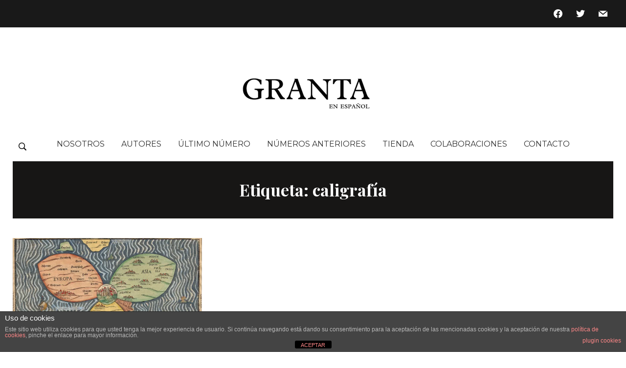

--- FILE ---
content_type: text/html; charset=UTF-8
request_url: https://www.granta.com.es/tag/caligrafia/
body_size: 13738
content:
<!DOCTYPE html>
<html lang="es">
<head>
    <meta charset="UTF-8">
    <meta name="viewport" content="width=device-width, initial-scale=1.0">
    <link rel="profile" href="http://gmpg.org/xfn/11">
    <link rel="pingback" href="https://www.granta.com.es/xmlrpc.php">

    <title>caligrafía &#8211; Granta</title>
<meta name='robots' content='max-image-preview:large' />
<!-- Jetpack Site Verification Tags -->
<meta name="google-site-verification" content="5MhwhJraWv6s9Pwlruh55K7q8FUPH64hYxCKYb6YF4E" />
<link rel='dns-prefetch' href='//stats.wp.com' />
<link rel='dns-prefetch' href='//fonts.googleapis.com' />
<link rel='dns-prefetch' href='//jetpack.wordpress.com' />
<link rel='dns-prefetch' href='//s0.wp.com' />
<link rel='dns-prefetch' href='//public-api.wordpress.com' />
<link rel='dns-prefetch' href='//0.gravatar.com' />
<link rel='dns-prefetch' href='//1.gravatar.com' />
<link rel='dns-prefetch' href='//2.gravatar.com' />
<link rel='preconnect' href='//i0.wp.com' />
<link rel='preconnect' href='//c0.wp.com' />
<link rel="alternate" type="application/rss+xml" title="Granta &raquo; Feed" href="https://www.granta.com.es/feed/" />
<link rel="alternate" type="application/rss+xml" title="Granta &raquo; Feed de los comentarios" href="https://www.granta.com.es/comments/feed/" />
<link rel="alternate" type="text/calendar" title="Granta &raquo; iCal Feed" href="https://www.granta.com.es/events/?ical=1" />
<link rel="alternate" type="application/rss+xml" title="Granta &raquo; Etiqueta caligrafía del feed" href="https://www.granta.com.es/tag/caligrafia/feed/" />
<style id='wp-img-auto-sizes-contain-inline-css' type='text/css'>
img:is([sizes=auto i],[sizes^="auto," i]){contain-intrinsic-size:3000px 1500px}
/*# sourceURL=wp-img-auto-sizes-contain-inline-css */
</style>
<style id='wp-emoji-styles-inline-css' type='text/css'>

	img.wp-smiley, img.emoji {
		display: inline !important;
		border: none !important;
		box-shadow: none !important;
		height: 1em !important;
		width: 1em !important;
		margin: 0 0.07em !important;
		vertical-align: -0.1em !important;
		background: none !important;
		padding: 0 !important;
	}
/*# sourceURL=wp-emoji-styles-inline-css */
</style>
<link rel='stylesheet' id='wp-block-library-css' href='https://c0.wp.com/c/6.9/wp-includes/css/dist/block-library/style.min.css' type='text/css' media='all' />
<style id='global-styles-inline-css' type='text/css'>
:root{--wp--preset--aspect-ratio--square: 1;--wp--preset--aspect-ratio--4-3: 4/3;--wp--preset--aspect-ratio--3-4: 3/4;--wp--preset--aspect-ratio--3-2: 3/2;--wp--preset--aspect-ratio--2-3: 2/3;--wp--preset--aspect-ratio--16-9: 16/9;--wp--preset--aspect-ratio--9-16: 9/16;--wp--preset--color--black: #000000;--wp--preset--color--cyan-bluish-gray: #abb8c3;--wp--preset--color--white: #ffffff;--wp--preset--color--pale-pink: #f78da7;--wp--preset--color--vivid-red: #cf2e2e;--wp--preset--color--luminous-vivid-orange: #ff6900;--wp--preset--color--luminous-vivid-amber: #fcb900;--wp--preset--color--light-green-cyan: #7bdcb5;--wp--preset--color--vivid-green-cyan: #00d084;--wp--preset--color--pale-cyan-blue: #8ed1fc;--wp--preset--color--vivid-cyan-blue: #0693e3;--wp--preset--color--vivid-purple: #9b51e0;--wp--preset--gradient--vivid-cyan-blue-to-vivid-purple: linear-gradient(135deg,rgb(6,147,227) 0%,rgb(155,81,224) 100%);--wp--preset--gradient--light-green-cyan-to-vivid-green-cyan: linear-gradient(135deg,rgb(122,220,180) 0%,rgb(0,208,130) 100%);--wp--preset--gradient--luminous-vivid-amber-to-luminous-vivid-orange: linear-gradient(135deg,rgb(252,185,0) 0%,rgb(255,105,0) 100%);--wp--preset--gradient--luminous-vivid-orange-to-vivid-red: linear-gradient(135deg,rgb(255,105,0) 0%,rgb(207,46,46) 100%);--wp--preset--gradient--very-light-gray-to-cyan-bluish-gray: linear-gradient(135deg,rgb(238,238,238) 0%,rgb(169,184,195) 100%);--wp--preset--gradient--cool-to-warm-spectrum: linear-gradient(135deg,rgb(74,234,220) 0%,rgb(151,120,209) 20%,rgb(207,42,186) 40%,rgb(238,44,130) 60%,rgb(251,105,98) 80%,rgb(254,248,76) 100%);--wp--preset--gradient--blush-light-purple: linear-gradient(135deg,rgb(255,206,236) 0%,rgb(152,150,240) 100%);--wp--preset--gradient--blush-bordeaux: linear-gradient(135deg,rgb(254,205,165) 0%,rgb(254,45,45) 50%,rgb(107,0,62) 100%);--wp--preset--gradient--luminous-dusk: linear-gradient(135deg,rgb(255,203,112) 0%,rgb(199,81,192) 50%,rgb(65,88,208) 100%);--wp--preset--gradient--pale-ocean: linear-gradient(135deg,rgb(255,245,203) 0%,rgb(182,227,212) 50%,rgb(51,167,181) 100%);--wp--preset--gradient--electric-grass: linear-gradient(135deg,rgb(202,248,128) 0%,rgb(113,206,126) 100%);--wp--preset--gradient--midnight: linear-gradient(135deg,rgb(2,3,129) 0%,rgb(40,116,252) 100%);--wp--preset--font-size--small: 13px;--wp--preset--font-size--medium: 20px;--wp--preset--font-size--large: 36px;--wp--preset--font-size--x-large: 42px;--wp--preset--spacing--20: 0.44rem;--wp--preset--spacing--30: 0.67rem;--wp--preset--spacing--40: 1rem;--wp--preset--spacing--50: 1.5rem;--wp--preset--spacing--60: 2.25rem;--wp--preset--spacing--70: 3.38rem;--wp--preset--spacing--80: 5.06rem;--wp--preset--shadow--natural: 6px 6px 9px rgba(0, 0, 0, 0.2);--wp--preset--shadow--deep: 12px 12px 50px rgba(0, 0, 0, 0.4);--wp--preset--shadow--sharp: 6px 6px 0px rgba(0, 0, 0, 0.2);--wp--preset--shadow--outlined: 6px 6px 0px -3px rgb(255, 255, 255), 6px 6px rgb(0, 0, 0);--wp--preset--shadow--crisp: 6px 6px 0px rgb(0, 0, 0);}:where(.is-layout-flex){gap: 0.5em;}:where(.is-layout-grid){gap: 0.5em;}body .is-layout-flex{display: flex;}.is-layout-flex{flex-wrap: wrap;align-items: center;}.is-layout-flex > :is(*, div){margin: 0;}body .is-layout-grid{display: grid;}.is-layout-grid > :is(*, div){margin: 0;}:where(.wp-block-columns.is-layout-flex){gap: 2em;}:where(.wp-block-columns.is-layout-grid){gap: 2em;}:where(.wp-block-post-template.is-layout-flex){gap: 1.25em;}:where(.wp-block-post-template.is-layout-grid){gap: 1.25em;}.has-black-color{color: var(--wp--preset--color--black) !important;}.has-cyan-bluish-gray-color{color: var(--wp--preset--color--cyan-bluish-gray) !important;}.has-white-color{color: var(--wp--preset--color--white) !important;}.has-pale-pink-color{color: var(--wp--preset--color--pale-pink) !important;}.has-vivid-red-color{color: var(--wp--preset--color--vivid-red) !important;}.has-luminous-vivid-orange-color{color: var(--wp--preset--color--luminous-vivid-orange) !important;}.has-luminous-vivid-amber-color{color: var(--wp--preset--color--luminous-vivid-amber) !important;}.has-light-green-cyan-color{color: var(--wp--preset--color--light-green-cyan) !important;}.has-vivid-green-cyan-color{color: var(--wp--preset--color--vivid-green-cyan) !important;}.has-pale-cyan-blue-color{color: var(--wp--preset--color--pale-cyan-blue) !important;}.has-vivid-cyan-blue-color{color: var(--wp--preset--color--vivid-cyan-blue) !important;}.has-vivid-purple-color{color: var(--wp--preset--color--vivid-purple) !important;}.has-black-background-color{background-color: var(--wp--preset--color--black) !important;}.has-cyan-bluish-gray-background-color{background-color: var(--wp--preset--color--cyan-bluish-gray) !important;}.has-white-background-color{background-color: var(--wp--preset--color--white) !important;}.has-pale-pink-background-color{background-color: var(--wp--preset--color--pale-pink) !important;}.has-vivid-red-background-color{background-color: var(--wp--preset--color--vivid-red) !important;}.has-luminous-vivid-orange-background-color{background-color: var(--wp--preset--color--luminous-vivid-orange) !important;}.has-luminous-vivid-amber-background-color{background-color: var(--wp--preset--color--luminous-vivid-amber) !important;}.has-light-green-cyan-background-color{background-color: var(--wp--preset--color--light-green-cyan) !important;}.has-vivid-green-cyan-background-color{background-color: var(--wp--preset--color--vivid-green-cyan) !important;}.has-pale-cyan-blue-background-color{background-color: var(--wp--preset--color--pale-cyan-blue) !important;}.has-vivid-cyan-blue-background-color{background-color: var(--wp--preset--color--vivid-cyan-blue) !important;}.has-vivid-purple-background-color{background-color: var(--wp--preset--color--vivid-purple) !important;}.has-black-border-color{border-color: var(--wp--preset--color--black) !important;}.has-cyan-bluish-gray-border-color{border-color: var(--wp--preset--color--cyan-bluish-gray) !important;}.has-white-border-color{border-color: var(--wp--preset--color--white) !important;}.has-pale-pink-border-color{border-color: var(--wp--preset--color--pale-pink) !important;}.has-vivid-red-border-color{border-color: var(--wp--preset--color--vivid-red) !important;}.has-luminous-vivid-orange-border-color{border-color: var(--wp--preset--color--luminous-vivid-orange) !important;}.has-luminous-vivid-amber-border-color{border-color: var(--wp--preset--color--luminous-vivid-amber) !important;}.has-light-green-cyan-border-color{border-color: var(--wp--preset--color--light-green-cyan) !important;}.has-vivid-green-cyan-border-color{border-color: var(--wp--preset--color--vivid-green-cyan) !important;}.has-pale-cyan-blue-border-color{border-color: var(--wp--preset--color--pale-cyan-blue) !important;}.has-vivid-cyan-blue-border-color{border-color: var(--wp--preset--color--vivid-cyan-blue) !important;}.has-vivid-purple-border-color{border-color: var(--wp--preset--color--vivid-purple) !important;}.has-vivid-cyan-blue-to-vivid-purple-gradient-background{background: var(--wp--preset--gradient--vivid-cyan-blue-to-vivid-purple) !important;}.has-light-green-cyan-to-vivid-green-cyan-gradient-background{background: var(--wp--preset--gradient--light-green-cyan-to-vivid-green-cyan) !important;}.has-luminous-vivid-amber-to-luminous-vivid-orange-gradient-background{background: var(--wp--preset--gradient--luminous-vivid-amber-to-luminous-vivid-orange) !important;}.has-luminous-vivid-orange-to-vivid-red-gradient-background{background: var(--wp--preset--gradient--luminous-vivid-orange-to-vivid-red) !important;}.has-very-light-gray-to-cyan-bluish-gray-gradient-background{background: var(--wp--preset--gradient--very-light-gray-to-cyan-bluish-gray) !important;}.has-cool-to-warm-spectrum-gradient-background{background: var(--wp--preset--gradient--cool-to-warm-spectrum) !important;}.has-blush-light-purple-gradient-background{background: var(--wp--preset--gradient--blush-light-purple) !important;}.has-blush-bordeaux-gradient-background{background: var(--wp--preset--gradient--blush-bordeaux) !important;}.has-luminous-dusk-gradient-background{background: var(--wp--preset--gradient--luminous-dusk) !important;}.has-pale-ocean-gradient-background{background: var(--wp--preset--gradient--pale-ocean) !important;}.has-electric-grass-gradient-background{background: var(--wp--preset--gradient--electric-grass) !important;}.has-midnight-gradient-background{background: var(--wp--preset--gradient--midnight) !important;}.has-small-font-size{font-size: var(--wp--preset--font-size--small) !important;}.has-medium-font-size{font-size: var(--wp--preset--font-size--medium) !important;}.has-large-font-size{font-size: var(--wp--preset--font-size--large) !important;}.has-x-large-font-size{font-size: var(--wp--preset--font-size--x-large) !important;}
/*# sourceURL=global-styles-inline-css */
</style>

<style id='classic-theme-styles-inline-css' type='text/css'>
/*! This file is auto-generated */
.wp-block-button__link{color:#fff;background-color:#32373c;border-radius:9999px;box-shadow:none;text-decoration:none;padding:calc(.667em + 2px) calc(1.333em + 2px);font-size:1.125em}.wp-block-file__button{background:#32373c;color:#fff;text-decoration:none}
/*# sourceURL=/wp-includes/css/classic-themes.min.css */
</style>
<link rel='stylesheet' id='front-estilos-css' href='https://www.granta.com.es/wp-content/plugins/asesor-cookies-para-la-ley-en-espana/html/front/estilos.css?ver=6.9' type='text/css' media='all' />
<link rel='stylesheet' id='contact-form-7-css' href='https://www.granta.com.es/wp-content/plugins/contact-form-7/includes/css/styles.css?ver=6.1.4' type='text/css' media='all' />
<link rel='stylesheet' id='events-manager-css' href='https://www.granta.com.es/wp-content/plugins/events-manager/includes/css/events-manager.min.css?ver=7.2.3.1' type='text/css' media='all' />
<style id='events-manager-inline-css' type='text/css'>
body .em { --font-family : inherit; --font-weight : inherit; --font-size : 1em; --line-height : inherit; }
/*# sourceURL=events-manager-inline-css */
</style>
<link rel='stylesheet' id='zoom-theme-utils-css-css' href='https://www.granta.com.es/wp-content/themes/monte/functions/wpzoom/assets/css/theme-utils.css?ver=6.9' type='text/css' media='all' />
<link rel='stylesheet' id='monte-google-fonts-css' href='https://fonts.googleapis.com/css?family=Playfair+Display%3Aregular%2C700%2C700i%2Citalic%7CRoboto%7CMontserrat%3Aregular%2Citalic&#038;display=swap&#038;ver=6.9' type='text/css' media='all' />
<link rel='stylesheet' id='monte-style-css' href='https://www.granta.com.es/wp-content/themes/monte/style.css?ver=1.1.7' type='text/css' media='all' />
<link rel='stylesheet' id='media-queries-css' href='https://www.granta.com.es/wp-content/themes/monte/css/media-queries.css?ver=1.1.7' type='text/css' media='all' />
<link rel='stylesheet' id='monte-google-font-default-css' href='//fonts.googleapis.com/css?family=Lora%3A400%2C700%2C700italic%2C400italic&#038;ver=6.9' type='text/css' media='all' />
<link rel='stylesheet' id='dashicons-css' href='https://c0.wp.com/c/6.9/wp-includes/css/dashicons.min.css' type='text/css' media='all' />
<link rel='stylesheet' id='wpzoom-social-icons-socicon-css' href='https://www.granta.com.es/wp-content/plugins/social-icons-widget-by-wpzoom/assets/css/wpzoom-socicon.css?ver=1767527899' type='text/css' media='all' />
<link rel='stylesheet' id='wpzoom-social-icons-genericons-css' href='https://www.granta.com.es/wp-content/plugins/social-icons-widget-by-wpzoom/assets/css/genericons.css?ver=1767527899' type='text/css' media='all' />
<link rel='stylesheet' id='wpzoom-social-icons-academicons-css' href='https://www.granta.com.es/wp-content/plugins/social-icons-widget-by-wpzoom/assets/css/academicons.min.css?ver=1767527899' type='text/css' media='all' />
<link rel='stylesheet' id='wpzoom-social-icons-font-awesome-3-css' href='https://www.granta.com.es/wp-content/plugins/social-icons-widget-by-wpzoom/assets/css/font-awesome-3.min.css?ver=1767527899' type='text/css' media='all' />
<link rel='stylesheet' id='wpzoom-social-icons-styles-css' href='https://www.granta.com.es/wp-content/plugins/social-icons-widget-by-wpzoom/assets/css/wpzoom-social-icons-styles.css?ver=1767527899' type='text/css' media='all' />
<link rel='stylesheet' id='jetpack-subscriptions-css' href='https://c0.wp.com/p/jetpack/15.3.1/_inc/build/subscriptions/subscriptions.min.css' type='text/css' media='all' />
<link rel='preload' as='font'  id='wpzoom-social-icons-font-academicons-woff2-css' href='https://www.granta.com.es/wp-content/plugins/social-icons-widget-by-wpzoom/assets/font/academicons.woff2?v=1.9.2'  type='font/woff2' crossorigin />
<link rel='preload' as='font'  id='wpzoom-social-icons-font-fontawesome-3-woff2-css' href='https://www.granta.com.es/wp-content/plugins/social-icons-widget-by-wpzoom/assets/font/fontawesome-webfont.woff2?v=4.7.0'  type='font/woff2' crossorigin />
<link rel='preload' as='font'  id='wpzoom-social-icons-font-genericons-woff-css' href='https://www.granta.com.es/wp-content/plugins/social-icons-widget-by-wpzoom/assets/font/Genericons.woff'  type='font/woff' crossorigin />
<link rel='preload' as='font'  id='wpzoom-social-icons-font-socicon-woff2-css' href='https://www.granta.com.es/wp-content/plugins/social-icons-widget-by-wpzoom/assets/font/socicon.woff2?v=4.5.3'  type='font/woff2' crossorigin />
<script type="text/javascript" src="https://c0.wp.com/c/6.9/wp-includes/js/jquery/jquery.min.js" id="jquery-core-js"></script>
<script type="text/javascript" src="https://c0.wp.com/c/6.9/wp-includes/js/jquery/jquery-migrate.min.js" id="jquery-migrate-js"></script>
<script type="text/javascript" id="front-principal-js-extra">
/* <![CDATA[ */
var cdp_cookies_info = {"url_plugin":"https://www.granta.com.es/wp-content/plugins/asesor-cookies-para-la-ley-en-espana/plugin.php","url_admin_ajax":"https://www.granta.com.es/wp-admin/admin-ajax.php"};
//# sourceURL=front-principal-js-extra
/* ]]> */
</script>
<script type="text/javascript" src="https://www.granta.com.es/wp-content/plugins/asesor-cookies-para-la-ley-en-espana/html/front/principal.js?ver=6.9" id="front-principal-js"></script>
<script type="text/javascript" src="https://c0.wp.com/c/6.9/wp-includes/js/jquery/ui/core.min.js" id="jquery-ui-core-js"></script>
<script type="text/javascript" src="https://c0.wp.com/c/6.9/wp-includes/js/jquery/ui/mouse.min.js" id="jquery-ui-mouse-js"></script>
<script type="text/javascript" src="https://c0.wp.com/c/6.9/wp-includes/js/jquery/ui/sortable.min.js" id="jquery-ui-sortable-js"></script>
<script type="text/javascript" src="https://c0.wp.com/c/6.9/wp-includes/js/jquery/ui/datepicker.min.js" id="jquery-ui-datepicker-js"></script>
<script type="text/javascript" id="jquery-ui-datepicker-js-after">
/* <![CDATA[ */
jQuery(function(jQuery){jQuery.datepicker.setDefaults({"closeText":"Cerrar","currentText":"Hoy","monthNames":["enero","febrero","marzo","abril","mayo","junio","julio","agosto","septiembre","octubre","noviembre","diciembre"],"monthNamesShort":["Ene","Feb","Mar","Abr","May","Jun","Jul","Ago","Sep","Oct","Nov","Dic"],"nextText":"Siguiente","prevText":"Anterior","dayNames":["domingo","lunes","martes","mi\u00e9rcoles","jueves","viernes","s\u00e1bado"],"dayNamesShort":["Dom","Lun","Mar","Mi\u00e9","Jue","Vie","S\u00e1b"],"dayNamesMin":["D","L","M","X","J","V","S"],"dateFormat":"d MM, yy","firstDay":1,"isRTL":false});});
//# sourceURL=jquery-ui-datepicker-js-after
/* ]]> */
</script>
<script type="text/javascript" src="https://c0.wp.com/c/6.9/wp-includes/js/jquery/ui/resizable.min.js" id="jquery-ui-resizable-js"></script>
<script type="text/javascript" src="https://c0.wp.com/c/6.9/wp-includes/js/jquery/ui/draggable.min.js" id="jquery-ui-draggable-js"></script>
<script type="text/javascript" src="https://c0.wp.com/c/6.9/wp-includes/js/jquery/ui/controlgroup.min.js" id="jquery-ui-controlgroup-js"></script>
<script type="text/javascript" src="https://c0.wp.com/c/6.9/wp-includes/js/jquery/ui/checkboxradio.min.js" id="jquery-ui-checkboxradio-js"></script>
<script type="text/javascript" src="https://c0.wp.com/c/6.9/wp-includes/js/jquery/ui/button.min.js" id="jquery-ui-button-js"></script>
<script type="text/javascript" src="https://c0.wp.com/c/6.9/wp-includes/js/jquery/ui/dialog.min.js" id="jquery-ui-dialog-js"></script>
<script type="text/javascript" id="events-manager-js-extra">
/* <![CDATA[ */
var EM = {"ajaxurl":"https://www.granta.com.es/wp-admin/admin-ajax.php","locationajaxurl":"https://www.granta.com.es/wp-admin/admin-ajax.php?action=locations_search","firstDay":"1","locale":"es","dateFormat":"yy-mm-dd","ui_css":"https://www.granta.com.es/wp-content/plugins/events-manager/includes/css/jquery-ui/build.min.css","show24hours":"1","is_ssl":"1","autocomplete_limit":"10","calendar":{"breakpoints":{"small":560,"medium":908,"large":false},"month_format":"M Y"},"phone":"","datepicker":{"format":"d/m/Y","locale":"es"},"search":{"breakpoints":{"small":650,"medium":850,"full":false}},"url":"https://www.granta.com.es/wp-content/plugins/events-manager","assets":{"input.em-uploader":{"js":{"em-uploader":{"url":"https://www.granta.com.es/wp-content/plugins/events-manager/includes/js/em-uploader.js?v=7.2.3.1","event":"em_uploader_ready"}}},".em-event-editor":{"js":{"event-editor":{"url":"https://www.granta.com.es/wp-content/plugins/events-manager/includes/js/events-manager-event-editor.js?v=7.2.3.1","event":"em_event_editor_ready"}},"css":{"event-editor":"https://www.granta.com.es/wp-content/plugins/events-manager/includes/css/events-manager-event-editor.min.css?v=7.2.3.1"}},".em-recurrence-sets, .em-timezone":{"js":{"luxon":{"url":"luxon/luxon.js?v=7.2.3.1","event":"em_luxon_ready"}}},".em-booking-form, #em-booking-form, .em-booking-recurring, .em-event-booking-form":{"js":{"em-bookings":{"url":"https://www.granta.com.es/wp-content/plugins/events-manager/includes/js/bookingsform.js?v=7.2.3.1","event":"em_booking_form_js_loaded"}}},"#em-opt-archetypes":{"js":{"archetypes":"https://www.granta.com.es/wp-content/plugins/events-manager/includes/js/admin-archetype-editor.js?v=7.2.3.1","archetypes_ms":"https://www.granta.com.es/wp-content/plugins/events-manager/includes/js/admin-archetypes.js?v=7.2.3.1","qs":"qs/qs.js?v=7.2.3.1"}}},"cached":"","bookingInProgress":"Por favor, espera mientras la reserva se env\u00eda.","tickets_save":"Guardar entrada","bookingajaxurl":"https://www.granta.com.es/wp-admin/admin-ajax.php","bookings_export_save":"Exportar reservas","bookings_settings_save":"Guardar configuraci\u00f3n","booking_delete":"\u00bfEst\u00e1s seguro que quieres borrar?","booking_offset":"30","bookings":{"submit_button":{"text":{"default":"Enviar tu reserva","free":"Enviar tu reserva","payment":"Enviar tu reserva","processing":"Processing ..."}},"update_listener":""},"bb_full":"Vendido","bb_book":"Reservar ahora","bb_booking":"Reservando...","bb_booked":"Reserva Enviado","bb_error":"Error de Reserva. \u00bfIntentar de nuevo?","bb_cancel":"Cancelar","bb_canceling":"Cancelando...","bb_cancelled":"Cancelado","bb_cancel_error":"Error de Cancelaci\u00f3n. \u00bfIntentar de nuevo?","txt_search":"Buscar","txt_searching":"Buscando...","txt_loading":"Cargando..."};
//# sourceURL=events-manager-js-extra
/* ]]> */
</script>
<script type="text/javascript" src="https://www.granta.com.es/wp-content/plugins/events-manager/includes/js/events-manager.js?ver=7.2.3.1" id="events-manager-js"></script>
<script type="text/javascript" src="https://www.granta.com.es/wp-content/plugins/events-manager/includes/external/flatpickr/l10n/es.js?ver=7.2.3.1" id="em-flatpickr-localization-js"></script>
<script type="text/javascript" src="https://www.granta.com.es/wp-content/themes/monte/js/init.js?ver=6.9" id="wpzoom-init-js"></script>
<link rel="https://api.w.org/" href="https://www.granta.com.es/wp-json/" /><link rel="alternate" title="JSON" type="application/json" href="https://www.granta.com.es/wp-json/wp/v2/tags/444" /><link rel="EditURI" type="application/rsd+xml" title="RSD" href="https://www.granta.com.es/xmlrpc.php?rsd" />
<meta name="generator" content="WordPress 6.9" />
<style type="text/css" id="simple-css-output">.section-single { background: #af7337;}</style><meta name="tec-api-version" content="v1"><meta name="tec-api-origin" content="https://www.granta.com.es"><link rel="alternate" href="https://www.granta.com.es/wp-json/tribe/events/v1/events/?tags=caligrafia" />	<style>img#wpstats{display:none}</style>
		<!-- WPZOOM Theme / Framework -->
<meta name="generator" content="Monte 1.1.7" />
<meta name="generator" content="WPZOOM Framework 2.0.9" />

<!-- Begin Theme Custom CSS -->
<style type="text/css" id="monte-custom-css">
.main-navbar a{font-family:'Montserrat', sans-serif;font-size:16px;}.slides li h3, .slides li h3 a{font-family:'Montserrat', sans-serif;font-weight:normal;}.slides li .entry-excerpt{font-family:'Playfair Display', serif;}.slides li .readmore_button a{font-family:'Montserrat', sans-serif;}.widget h3.title{font-family:'Montserrat', sans-serif;}.entry-title, .entry-title a{font-family:'Montserrat', sans-serif;font-weight:normal;}.single h1.entry-title{font-family:'Montserrat', sans-serif;font-weight:normal;}.page h1.entry-title{font-family:'Montserrat', sans-serif;font-weight:normal;}
</style>
<!-- End Theme Custom CSS -->

<!-- Jetpack Open Graph Tags -->
<meta property="og:type" content="website" />
<meta property="og:title" content="caligrafía &#8211; Granta" />
<meta property="og:url" content="https://www.granta.com.es/tag/caligrafia/" />
<meta property="og:site_name" content="Granta" />
<meta property="og:image" content="https://s0.wp.com/i/blank.jpg" />
<meta property="og:image:width" content="200" />
<meta property="og:image:height" content="200" />
<meta property="og:image:alt" content="" />
<meta property="og:locale" content="es_ES" />
<meta name="twitter:site" content="@grantaenespanol" />

<!-- End Jetpack Open Graph Tags -->
<link rel="icon" href="https://i0.wp.com/www.granta.com.es/wp-content/uploads/2020/05/cropped-logo-Granta-es-e1458754395970.jpg?fit=32%2C32&#038;ssl=1" sizes="32x32" />
<link rel="icon" href="https://i0.wp.com/www.granta.com.es/wp-content/uploads/2020/05/cropped-logo-Granta-es-e1458754395970.jpg?fit=93%2C93&#038;ssl=1" sizes="192x192" />
<link rel="apple-touch-icon" href="https://i0.wp.com/www.granta.com.es/wp-content/uploads/2020/05/cropped-logo-Granta-es-e1458754395970.jpg?fit=93%2C93&#038;ssl=1" />
<meta name="msapplication-TileImage" content="https://i0.wp.com/www.granta.com.es/wp-content/uploads/2020/05/cropped-logo-Granta-es-e1458754395970.jpg?fit=93%2C93&#038;ssl=1" />
</head>
<body class="archive tag tag-caligrafia tag-444 wp-custom-logo wp-theme-monte tribe-no-js">

<div class="page-wrap">

    

    <header class="site-header">

        <nav class="navbar" role="navigation">

            <nav class="top-navbar" role="navigation">

              <div class="inner-wrap">

                    <div class="header_social">
                        <div id="zoom-social-icons-widget-3" class="widget zoom-social-icons-widget"><h3 class="title"><span>Redes sociales</span></h3>
		
<ul class="zoom-social-icons-list zoom-social-icons-list--without-canvas zoom-social-icons-list--round zoom-social-icons-list--no-labels">

		
				<li class="zoom-social_icons-list__item">
		<a class="zoom-social_icons-list__link" href="https://facebook.com/grantaenespanol" target="_blank" title="Friend me on Facebook" >
									
						<span class="screen-reader-text">facebook</span>
			
						<span class="zoom-social_icons-list-span social-icon socicon socicon-facebook" data-hover-rule="color" data-hover-color="#e2b966" style="color : #ffffff; font-size: 18px; padding:8px" ></span>
			
					</a>
	</li>

	
				<li class="zoom-social_icons-list__item">
		<a class="zoom-social_icons-list__link" href="https://twitter.com/GrantaEnEspanol" target="_blank" title="Follow Me" >
									
						<span class="screen-reader-text">twitter</span>
			
						<span class="zoom-social_icons-list-span social-icon socicon socicon-twitter" data-hover-rule="color" data-hover-color="#e2b966" style="color : #ffffff; font-size: 18px; padding:8px" ></span>
			
					</a>
	</li>

	
				<li class="zoom-social_icons-list__item">
		<a class="zoom-social_icons-list__link" href="mailto:editor@granta.com.es" target="_blank" title="Etiqueta por defecto" >
									
						<span class="screen-reader-text">mail</span>
			
						<span class="zoom-social_icons-list-span social-icon socicon socicon-mail" data-hover-rule="color" data-hover-color="#e2b966" style="color : #ffffff; font-size: 18px; padding:8px" ></span>
			
					</a>
	</li>

	
</ul>

		</div>
                    </div>


                    <div class="navbar-header">
                        
                           <a class="navbar-toggle" href="#menu-top-slide">
                               <span class="icon-bar"></span>
                               <span class="icon-bar"></span>
                               <span class="icon-bar"></span>
                           </a>


                           
                    </div>


                    <div id="navbar-top">

                        <div>

                        
                        </div>


                    </div><!-- #navbar-top -->

                </div><!-- ./inner-wrap -->

            </nav><!-- .navbar -->

            <div class="clear"></div>

        </nav><!-- .navbar -->



        <div class="inner-wrap">

            <div class="navbar-brand">
                <a href="https://www.granta.com.es/" class="custom-logo-link" rel="home" itemprop="url"><img width="675" height="112" src="https://i0.wp.com/www.granta.com.es/wp-content/uploads/2022/04/cropped-granta_n_03-1.png?fit=675%2C112&amp;ssl=1" class="custom-logo no-lazyload no-lazy a3-notlazy" alt="Granta" itemprop="logo" decoding="async" fetchpriority="high" srcset="https://i0.wp.com/www.granta.com.es/wp-content/uploads/2022/04/cropped-granta_n_03-1.png?w=675&amp;ssl=1 675w, https://i0.wp.com/www.granta.com.es/wp-content/uploads/2022/04/cropped-granta_n_03-1.png?resize=415%2C69&amp;ssl=1 415w, https://i0.wp.com/www.granta.com.es/wp-content/uploads/2022/04/cropped-granta_n_03-1.png?resize=200%2C33&amp;ssl=1 200w" sizes="(max-width: 675px) 100vw, 675px" /></a>                <p class="tagline"></p>
            </div><!-- .navbar-brand -->

        </div>


        <nav class="navbar" role="navigation">

            <nav class="main-navbar" role="navigation">

                <div class="inner-wrap">

                        <div id="sb-search" class="sb-search">
                            <form method="get" id="searchform" action="https://www.granta.com.es/">
	<input type="search" class="sb-search-input" placeholder="Buscar..."  name="s" id="s" />
    <input type="submit" id="searchsubmit" class="sb-search-submit" value="Buscar" />
    <span class="sb-icon-search"></span>
</form>                        </div>

                    <div class="navbar-header">
                        
                           <a class="navbar-toggle" href="#menu-main-slide">
                               <span class="icon-bar"></span>
                               <span class="icon-bar"></span>
                               <span class="icon-bar"></span>
                           </a>


                            <div id="menu-main-slide">

                                <div>


                                    <div id="menu-main-slide" class="menu-menu-home-2022-container"><ul id="menu-menu-home-2022" class="menu"><li id="menu-item-3176" class="menu-item menu-item-type-post_type menu-item-object-page menu-item-3176"><a href="https://www.granta.com.es/presentacion/">NOSOTROS</a></li>
<li id="menu-item-3177" class="menu-item menu-item-type-post_type menu-item-object-page menu-item-3177"><a href="https://www.granta.com.es/autores/">AUTORES</a></li>
<li id="menu-item-3660" class="menu-item menu-item-type-post_type menu-item-object-page menu-item-3660"><a href="https://www.granta.com.es/granta-26-centroamerica/">ÚLTIMO NÚMERO</a></li>
<li id="menu-item-3178" class="menu-item menu-item-type-post_type menu-item-object-page menu-item-3178"><a href="https://www.granta.com.es/ediciones/">NÚMEROS ANTERIORES</a></li>
<li id="menu-item-3243" class="menu-item menu-item-type-post_type menu-item-object-page menu-item-3243"><a href="https://www.granta.com.es/tienda/">TIENDA</a></li>
<li id="menu-item-3179" class="menu-item menu-item-type-post_type menu-item-object-page menu-item-3179"><a href="https://www.granta.com.es/contactar/">COLABORACIONES</a></li>
<li id="menu-item-3180" class="menu-item menu-item-type-post_type menu-item-object-page menu-item-3180"><a href="https://www.granta.com.es/contacto/">CONTACTO</a></li>
</ul></div>
                                    
                                </div>
                            </div>


                           
                    </div>


                    <div id="navbar-main">

                        <div class="menu-menu-home-2022-container"><ul id="menu-menu-home-2023" class="nav navbar-nav dropdown sf-menu"><li class="menu-item menu-item-type-post_type menu-item-object-page menu-item-3176"><a href="https://www.granta.com.es/presentacion/">NOSOTROS</a></li>
<li class="menu-item menu-item-type-post_type menu-item-object-page menu-item-3177"><a href="https://www.granta.com.es/autores/">AUTORES</a></li>
<li class="menu-item menu-item-type-post_type menu-item-object-page menu-item-3660"><a href="https://www.granta.com.es/granta-26-centroamerica/">ÚLTIMO NÚMERO</a></li>
<li class="menu-item menu-item-type-post_type menu-item-object-page menu-item-3178"><a href="https://www.granta.com.es/ediciones/">NÚMEROS ANTERIORES</a></li>
<li class="menu-item menu-item-type-post_type menu-item-object-page menu-item-3243"><a href="https://www.granta.com.es/tienda/">TIENDA</a></li>
<li class="menu-item menu-item-type-post_type menu-item-object-page menu-item-3179"><a href="https://www.granta.com.es/contactar/">COLABORACIONES</a></li>
<li class="menu-item menu-item-type-post_type menu-item-object-page menu-item-3180"><a href="https://www.granta.com.es/contacto/">CONTACTO</a></li>
</ul></div>

                    </div><!-- #navbar-main -->


                    <div class="side-panel-btn">

                        
                    </div>

                </div><!-- ./inner-wrap -->

            </nav><!-- .navbar -->

            <div class="clear"></div>

        </nav><!-- .navbar -->

    </header><!-- .site-header -->
<div class="inner-wrap">

    <main id="main" class="site-main" role="main">

        <div class="header-archive">

            <h2 class="section-title">Etiqueta: <span>caligrafía</span></h2>
            
        </div>


        <section class="recent-posts" id="recent-posts">

            
                
                    <article id="post-1351" class="post-1351 post type-post status-publish format-standard has-post-thumbnail hentry category-archivo category-ficcion category-granta-141 tag-caligrafia tag-geografia tag-periclitar tag-premio-cervantes tag-premio-fil">

    <div class="post-thumb"><a href="https://www.granta.com.es/2018/11/lexico/" title="Léxico"><img src="https://i0.wp.com/www.granta.com.es/wp-content/uploads/2018/11/mapa-1581_Bunting_clover_leaf_map-2.jpg?resize=650%2C450&ssl=1" alt="Léxico" class="Thumbnail thumbnail loop " /></a></div>
    <section class="entry-body">

        <div class="entry-meta">
                                    <span class="entry-author">por <a href="https://www.granta.com.es/author/ida-vitale/" title="Entradas de Ida Vitale" rel="author">Ida Vitale</a></span>                                </div>

        <h3 class="entry-title"><a href="https://www.granta.com.es/2018/11/lexico/" rel="bookmark">Léxico</a></h3>
        <div class="entry-content">
            <p>Geografía Cuando la geografía como asignatura apareció en mi mundo la consideré un presente inesperado y la acepté, gracias a mi tendencia a la confusión. Hasta ese momento, en un estadio sabrosamente precientífico, había revestido las metálicas enseñanzas escolares de un poco de carne, gracias a vagas y pintorescas nociones [&hellip;]</p>
        </div>

                    <div class="readmore_button">
                <a href="https://www.granta.com.es/2018/11/lexico/" title="Permalink to Léxico" rel="bookmark">Leer más</a>
            </div>
        
    </section>

    <div class="clearfix"></div>

</article><!-- #post-1351 -->
                
                <div class="navigation"></div>
            
        </section><!-- .recent-posts -->

    </main><!-- .site-main -->

</div><!-- /.inner-wrap -->


    <footer id="colophon" class="site-footer" role="contentinfo">
		
		

		

        
            <div class="footer-widgets widgets widget-columns-4">

                <div class="inner-wrap">
                    
                        <div class="column">
                            <div class="widget widget_text" id="text-14"><h3 class="title">¿Quiénes somos?</h3>			<div class="textwidget"><p><em>Granta en español</em> es una publicación hermanada con la revista inglesa homónima (<a href="https://granta.com/about/">https://granta.com/about/</a>) impulsada por iniciativa de los editores Valerie Miles y Aurelio Major, motivados por la necesidad de interpelar y trasvasar las literaturas que han ido surgiendo en países hispanoparlantes y angloparlantes en los lustros recientes.</p>
</div>
		<div class="clear"></div></div>                        </div><!-- .column -->

                    
                        <div class="column">
                            <div class="widget widget_blog_subscription jetpack_subscription_widget" id="blog_subscription-2"><h3 class="title">Suscripción a los contenidos</h3>
			<div class="wp-block-jetpack-subscriptions__container">
			<form action="#" method="post" accept-charset="utf-8" id="subscribe-blog-blog_subscription-2"
				data-blog="172915637"
				data-post_access_level="everybody" >
									<div id="subscribe-text"><p>Ingrese su dirección de correo electrónico para suscribirse a esta web y recibir notificaciones de nuevas publicaciones por correo electrónico.</p>
</div>
										<p id="subscribe-email">
						<label id="jetpack-subscribe-label"
							class="screen-reader-text"
							for="subscribe-field-blog_subscription-2">
							Correo electrónico						</label>
						<input type="email" name="email" autocomplete="email" required="required"
																					value=""
							id="subscribe-field-blog_subscription-2"
							placeholder="Correo electrónico"
						/>
					</p>

					<p id="subscribe-submit"
											>
						<input type="hidden" name="action" value="subscribe"/>
						<input type="hidden" name="source" value="https://www.granta.com.es/tag/caligrafia/"/>
						<input type="hidden" name="sub-type" value="widget"/>
						<input type="hidden" name="redirect_fragment" value="subscribe-blog-blog_subscription-2"/>
						<input type="hidden" id="_wpnonce" name="_wpnonce" value="0144cc56d2" /><input type="hidden" name="_wp_http_referer" value="/tag/caligrafia/" />						<button type="submit"
															class="wp-block-button__link"
																					name="jetpack_subscriptions_widget"
						>
							Subscribirse						</button>
					</p>
							</form>
						</div>
			
<div class="clear"></div></div>                        </div><!-- .column -->

                    
                        <div class="column">
                                                    </div><!-- .column -->

                    
                        <div class="column">
                            <div class="widget widget_tag_cloud" id="tag_cloud-2"><h3 class="title">Etiquetas</h3><div class="tagcloud"><a href="https://www.granta.com.es/tag/agua/" class="tag-cloud-link tag-link-73 tag-link-position-1" style="font-size: 12.980769230769pt;" aria-label="Agua (6 elementos)">Agua</a>
<a href="https://www.granta.com.es/tag/andres-felipe-solano/" class="tag-cloud-link tag-link-68 tag-link-position-2" style="font-size: 8pt;" aria-label="Andrés Felipe Solano (2 elementos)">Andrés Felipe Solano</a>
<a href="https://www.granta.com.es/tag/archivo/" class="tag-cloud-link tag-link-100 tag-link-position-3" style="font-size: 9.6153846153846pt;" aria-label="Archivo (3 elementos)">Archivo</a>
<a href="https://www.granta.com.es/tag/arte/" class="tag-cloud-link tag-link-283 tag-link-position-4" style="font-size: 10.961538461538pt;" aria-label="Arte (4 elementos)">Arte</a>
<a href="https://www.granta.com.es/tag/aurora-bernardez/" class="tag-cloud-link tag-link-79 tag-link-position-5" style="font-size: 8pt;" aria-label="Aurora Bernárdez (2 elementos)">Aurora Bernárdez</a>
<a href="https://www.granta.com.es/tag/camilo-hoyos/" class="tag-cloud-link tag-link-78 tag-link-position-6" style="font-size: 8pt;" aria-label="Camilo Hoyos (2 elementos)">Camilo Hoyos</a>
<a href="https://www.granta.com.es/tag/colombia/" class="tag-cloud-link tag-link-69 tag-link-position-7" style="font-size: 12.038461538462pt;" aria-label="Colombia (5 elementos)">Colombia</a>
<a href="https://www.granta.com.es/tag/conversaciones/" class="tag-cloud-link tag-link-58 tag-link-position-8" style="font-size: 9.6153846153846pt;" aria-label="Conversaciones (3 elementos)">Conversaciones</a>
<a href="https://www.granta.com.es/tag/coronavirus/" class="tag-cloud-link tag-link-737 tag-link-position-9" style="font-size: 12.980769230769pt;" aria-label="coronavirus (6 elementos)">coronavirus</a>
<a href="https://www.granta.com.es/tag/covid-19/" class="tag-cloud-link tag-link-738 tag-link-position-10" style="font-size: 12.038461538462pt;" aria-label="COVID-19 (5 elementos)">COVID-19</a>
<a href="https://www.granta.com.es/tag/creacion/" class="tag-cloud-link tag-link-284 tag-link-position-11" style="font-size: 9.6153846153846pt;" aria-label="Creación (3 elementos)">Creación</a>
<a href="https://www.granta.com.es/tag/cronica/" class="tag-cloud-link tag-link-28 tag-link-position-12" style="font-size: 10.961538461538pt;" aria-label="Crónica (4 elementos)">Crónica</a>
<a href="https://www.granta.com.es/tag/cuba/" class="tag-cloud-link tag-link-37 tag-link-position-13" style="font-size: 9.6153846153846pt;" aria-label="Cuba (3 elementos)">Cuba</a>
<a href="https://www.granta.com.es/tag/cuento/" class="tag-cloud-link tag-link-298 tag-link-position-14" style="font-size: 12.980769230769pt;" aria-label="Cuento (6 elementos)">Cuento</a>
<a href="https://www.granta.com.es/tag/diario/" class="tag-cloud-link tag-link-179 tag-link-position-15" style="font-size: 15.538461538462pt;" aria-label="Diario (10 elementos)">Diario</a>
<a href="https://www.granta.com.es/tag/diario-de-la-peste/" class="tag-cloud-link tag-link-736 tag-link-position-16" style="font-size: 14.326923076923pt;" aria-label="Diario de la peste (8 elementos)">Diario de la peste</a>
<a href="https://www.granta.com.es/tag/escritora/" class="tag-cloud-link tag-link-21 tag-link-position-17" style="font-size: 12.038461538462pt;" aria-label="Escritora (5 elementos)">Escritora</a>
<a href="https://www.granta.com.es/tag/familia/" class="tag-cloud-link tag-link-55 tag-link-position-18" style="font-size: 16.076923076923pt;" aria-label="Familia (11 elementos)">Familia</a>
<a href="https://www.granta.com.es/tag/ficcion/" class="tag-cloud-link tag-link-67 tag-link-position-19" style="font-size: 18.769230769231pt;" aria-label="Ficción (18 elementos)">Ficción</a>
<a href="https://www.granta.com.es/tag/granta/" class="tag-cloud-link tag-link-20 tag-link-position-20" style="font-size: 15.538461538462pt;" aria-label="Granta (10 elementos)">Granta</a>
<a href="https://www.granta.com.es/tag/hermanos/" class="tag-cloud-link tag-link-460 tag-link-position-21" style="font-size: 10.961538461538pt;" aria-label="hermanos (4 elementos)">hermanos</a>
<a href="https://www.granta.com.es/tag/hospital/" class="tag-cloud-link tag-link-87 tag-link-position-22" style="font-size: 8pt;" aria-label="Hospital (2 elementos)">Hospital</a>
<a href="https://www.granta.com.es/tag/infancia/" class="tag-cloud-link tag-link-392 tag-link-position-23" style="font-size: 9.6153846153846pt;" aria-label="infancia (3 elementos)">infancia</a>
<a href="https://www.granta.com.es/tag/jhumpa-lahiri/" class="tag-cloud-link tag-link-61 tag-link-position-24" style="font-size: 9.6153846153846pt;" aria-label="Jhumpa Lahiri (3 elementos)">Jhumpa Lahiri</a>
<a href="https://www.granta.com.es/tag/julio-cortazar/" class="tag-cloud-link tag-link-64 tag-link-position-25" style="font-size: 9.6153846153846pt;" aria-label="Julio Cortázar (3 elementos)">Julio Cortázar</a>
<a href="https://www.granta.com.es/tag/la-habana/" class="tag-cloud-link tag-link-38 tag-link-position-26" style="font-size: 8pt;" aria-label="La Habana (2 elementos)">La Habana</a>
<a href="https://www.granta.com.es/tag/literatura/" class="tag-cloud-link tag-link-19 tag-link-position-27" style="font-size: 18.5pt;" aria-label="Literatura (17 elementos)">Literatura</a>
<a href="https://www.granta.com.es/tag/literatura-argentina/" class="tag-cloud-link tag-link-96 tag-link-position-28" style="font-size: 8pt;" aria-label="Literatura argentina (2 elementos)">Literatura argentina</a>
<a href="https://www.granta.com.es/tag/mavis-gallant/" class="tag-cloud-link tag-link-62 tag-link-position-29" style="font-size: 8pt;" aria-label="Mavis Gallant (2 elementos)">Mavis Gallant</a>
<a href="https://www.granta.com.es/tag/mejores-narradores/" class="tag-cloud-link tag-link-270 tag-link-position-30" style="font-size: 9.6153846153846pt;" aria-label="Mejores Narradores (3 elementos)">Mejores Narradores</a>
<a href="https://www.granta.com.es/tag/memorias/" class="tag-cloud-link tag-link-52 tag-link-position-31" style="font-size: 8pt;" aria-label="Memorias (2 elementos)">Memorias</a>
<a href="https://www.granta.com.es/tag/mexico/" class="tag-cloud-link tag-link-34 tag-link-position-32" style="font-size: 8pt;" aria-label="México (2 elementos)">México</a>
<a href="https://www.granta.com.es/tag/ninez/" class="tag-cloud-link tag-link-345 tag-link-position-33" style="font-size: 9.6153846153846pt;" aria-label="niñez (3 elementos)">niñez</a>
<a href="https://www.granta.com.es/tag/oddly/" class="tag-cloud-link tag-link-65 tag-link-position-34" style="font-size: 20.384615384615pt;" aria-label="Oddly (24 elementos)">Oddly</a>
<a href="https://www.granta.com.es/tag/peru/" class="tag-cloud-link tag-link-409 tag-link-position-35" style="font-size: 9.6153846153846pt;" aria-label="perú (3 elementos)">perú</a>
<a href="https://www.granta.com.es/tag/poesia/" class="tag-cloud-link tag-link-404 tag-link-position-36" style="font-size: 12.038461538462pt;" aria-label="poesía (5 elementos)">poesía</a>
<a href="https://www.granta.com.es/tag/premio-princesa-de-asturias/" class="tag-cloud-link tag-link-94 tag-link-position-37" style="font-size: 8pt;" aria-label="Premio Princesa de Asturias (2 elementos)">Premio Princesa de Asturias</a>
<a href="https://www.granta.com.es/tag/rayuela/" class="tag-cloud-link tag-link-60 tag-link-position-38" style="font-size: 9.6153846153846pt;" aria-label="Rayuela (3 elementos)">Rayuela</a>
<a href="https://www.granta.com.es/tag/relato/" class="tag-cloud-link tag-link-22 tag-link-position-39" style="font-size: 22pt;" aria-label="Relato (32 elementos)">Relato</a>
<a href="https://www.granta.com.es/tag/richard-ford/" class="tag-cloud-link tag-link-92 tag-link-position-40" style="font-size: 8pt;" aria-label="Richard Ford (2 elementos)">Richard Ford</a>
<a href="https://www.granta.com.es/tag/supersticion/" class="tag-cloud-link tag-link-425 tag-link-position-41" style="font-size: 9.6153846153846pt;" aria-label="superstición (3 elementos)">superstición</a>
<a href="https://www.granta.com.es/tag/tierra/" class="tag-cloud-link tag-link-244 tag-link-position-42" style="font-size: 9.6153846153846pt;" aria-label="Tierra (3 elementos)">Tierra</a>
<a href="https://www.granta.com.es/tag/traduccion/" class="tag-cloud-link tag-link-109 tag-link-position-43" style="font-size: 16.076923076923pt;" aria-label="Traducción (11 elementos)">Traducción</a>
<a href="https://www.granta.com.es/tag/valerie-miles/" class="tag-cloud-link tag-link-45 tag-link-position-44" style="font-size: 12.980769230769pt;" aria-label="Valerie Miles (6 elementos)">Valerie Miles</a>
<a href="https://www.granta.com.es/tag/verano/" class="tag-cloud-link tag-link-347 tag-link-position-45" style="font-size: 10.961538461538pt;" aria-label="verano (4 elementos)">verano</a></div>
<div class="clear"></div></div>                        </div><!-- .column -->

                    
                    <div class="clear"></div>

                </div>
            </div><!-- .footer-widgets -->

        
		




        <h2 class="footer-title"><a href="https://www.granta.com.es" title="">
            Granta        </a></h2>

        
            <div class="footer-menu">
                <div class="menu-footer"><ul id="menu-menu-footer-2022" class="menu"><li id="menu-item-3191" class="menu-item menu-item-type-post_type menu-item-object-page menu-item-3191"><a href="https://www.granta.com.es/politica-de-privacidad/">Política de privacidad</a></li>
<li id="menu-item-3367" class="menu-item menu-item-type-post_type menu-item-object-page menu-item-3367"><a href="https://www.granta.com.es/aviso-legal/">Aviso Legal</a></li>
<li id="menu-item-3195" class="menu-item menu-item-type-post_type menu-item-object-page menu-item-3195"><a href="https://www.granta.com.es/politica-de-cookies/">Política de cookies</a></li>
<li id="menu-item-3192" class="menu-item menu-item-type-post_type menu-item-object-page menu-item-3192"><a href="https://www.granta.com.es/contacto/">CONTACTO</a></li>
</ul></div>            </div>

        

        <div class="site-info">

            <span class="copyright">Copyright &copy; 2026 Granta</span>

            <span class="designed-by">Designed by <a href="https://www.jotdown.es/" target="_blank" rel="nofollow">Jot Down</a></span>

        </div><!-- .site-info -->


    </footer><!-- #colophon -->

</div><!-- /.page-wrap -->

<script type="speculationrules">
{"prefetch":[{"source":"document","where":{"and":[{"href_matches":"/*"},{"not":{"href_matches":["/wp-*.php","/wp-admin/*","/wp-content/uploads/*","/wp-content/*","/wp-content/plugins/*","/wp-content/themes/monte/*","/*\\?(.+)"]}},{"not":{"selector_matches":"a[rel~=\"nofollow\"]"}},{"not":{"selector_matches":".no-prefetch, .no-prefetch a"}}]},"eagerness":"conservative"}]}
</script>
<!-- HTML del pié de página -->
<div class="cdp-cookies-alerta  cdp-solapa-ocultar cdp-cookies-textos-izq cdp-cookies-tema-gris">
	<div class="cdp-cookies-texto">
		<h4 style="font-size:15px !important;line-height:15px !important">Uso de cookies</h4><p style="font-size:12px !important;line-height:12px !important">Este sitio web utiliza cookies para que usted tenga la mejor experiencia de usuario. Si continúa navegando está dando su consentimiento para la aceptación de las mencionadas cookies y la aceptación de nuestra <a href="https://www.granta.com.es/index.php/politica-de-cookies/" style="font-size:12px !important;line-height:12px !important">política de cookies</a>, pinche el enlace para mayor información.<a href="http://wordpress.org/plugins/asesor-cookies-para-la-ley-en-espana/" class="cdp-cookies-boton-creditos" target="_blank">plugin cookies</a></p>
		<a href="javascript:;" class="cdp-cookies-boton-cerrar">ACEPTAR</a> 
	</div>
	<a class="cdp-cookies-solapa">Aviso de cookies</a>
</div>
 		<script type="text/javascript">
			(function() {
				let targetObjectName = 'EM';
				if ( typeof window[targetObjectName] === 'object' && window[targetObjectName] !== null ) {
					Object.assign( window[targetObjectName], []);
				} else {
					console.warn( 'Could not merge extra data: window.' + targetObjectName + ' not found or not an object.' );
				}
			})();
		</script>
				<script>
		( function ( body ) {
			'use strict';
			body.className = body.className.replace( /\btribe-no-js\b/, 'tribe-js' );
		} )( document.body );
		</script>
		<script> /* <![CDATA[ */var tribe_l10n_datatables = {"aria":{"sort_ascending":": activate to sort column ascending","sort_descending":": activate to sort column descending"},"length_menu":"Show _MENU_ entries","empty_table":"No data available in table","info":"Showing _START_ to _END_ of _TOTAL_ entries","info_empty":"Showing 0 to 0 of 0 entries","info_filtered":"(filtered from _MAX_ total entries)","zero_records":"No matching records found","search":"Search:","all_selected_text":"All items on this page were selected. ","select_all_link":"Select all pages","clear_selection":"Clear Selection.","pagination":{"all":"All","next":"Next","previous":"Previous"},"select":{"rows":{"0":"","_":": Selected %d rows","1":": Selected 1 row"}},"datepicker":{"dayNames":["domingo","lunes","martes","mi\u00e9rcoles","jueves","viernes","s\u00e1bado"],"dayNamesShort":["Dom","Lun","Mar","Mi\u00e9","Jue","Vie","S\u00e1b"],"dayNamesMin":["D","L","M","X","J","V","S"],"monthNames":["enero","febrero","marzo","abril","mayo","junio","julio","agosto","septiembre","octubre","noviembre","diciembre"],"monthNamesShort":["enero","febrero","marzo","abril","mayo","junio","julio","agosto","septiembre","octubre","noviembre","diciembre"],"monthNamesMin":["Ene","Feb","Mar","Abr","May","Jun","Jul","Ago","Sep","Oct","Nov","Dic"],"nextText":"Next","prevText":"Prev","currentText":"Today","closeText":"Done","today":"Today","clear":"Clear"}};/* ]]> */ </script><script type="text/javascript" src="https://www.granta.com.es/wp-content/plugins/the-events-calendar/common/build/js/user-agent.js?ver=da75d0bdea6dde3898df" id="tec-user-agent-js"></script>
<script type="text/javascript" src="https://c0.wp.com/c/6.9/wp-includes/js/dist/hooks.min.js" id="wp-hooks-js"></script>
<script type="text/javascript" src="https://c0.wp.com/c/6.9/wp-includes/js/dist/i18n.min.js" id="wp-i18n-js"></script>
<script type="text/javascript" id="wp-i18n-js-after">
/* <![CDATA[ */
wp.i18n.setLocaleData( { 'text direction\u0004ltr': [ 'ltr' ] } );
//# sourceURL=wp-i18n-js-after
/* ]]> */
</script>
<script type="text/javascript" src="https://www.granta.com.es/wp-content/plugins/contact-form-7/includes/swv/js/index.js?ver=6.1.4" id="swv-js"></script>
<script type="text/javascript" id="contact-form-7-js-translations">
/* <![CDATA[ */
( function( domain, translations ) {
	var localeData = translations.locale_data[ domain ] || translations.locale_data.messages;
	localeData[""].domain = domain;
	wp.i18n.setLocaleData( localeData, domain );
} )( "contact-form-7", {"translation-revision-date":"2025-12-01 15:45:40+0000","generator":"GlotPress\/4.0.3","domain":"messages","locale_data":{"messages":{"":{"domain":"messages","plural-forms":"nplurals=2; plural=n != 1;","lang":"es"},"This contact form is placed in the wrong place.":["Este formulario de contacto est\u00e1 situado en el lugar incorrecto."],"Error:":["Error:"]}},"comment":{"reference":"includes\/js\/index.js"}} );
//# sourceURL=contact-form-7-js-translations
/* ]]> */
</script>
<script type="text/javascript" id="contact-form-7-js-before">
/* <![CDATA[ */
var wpcf7 = {
    "api": {
        "root": "https:\/\/www.granta.com.es\/wp-json\/",
        "namespace": "contact-form-7\/v1"
    }
};
//# sourceURL=contact-form-7-js-before
/* ]]> */
</script>
<script type="text/javascript" src="https://www.granta.com.es/wp-content/plugins/contact-form-7/includes/js/index.js?ver=6.1.4" id="contact-form-7-js"></script>
<script type="text/javascript" src="https://www.granta.com.es/wp-content/themes/monte/js/jquery.mmenu.min.all.js?ver=1.1.7" id="mmenu-js"></script>
<script type="text/javascript" src="https://www.granta.com.es/wp-content/themes/monte/js/flickity.pkgd.min.js?ver=1.1.7" id="flickity-js"></script>
<script type="text/javascript" src="https://www.granta.com.es/wp-content/themes/monte/js/jquery.fitvids.js?ver=1.1.7" id="fitvids-js"></script>
<script type="text/javascript" src="https://www.granta.com.es/wp-content/themes/monte/js/superfish.min.js?ver=1.1.7" id="superfish-js"></script>
<script type="text/javascript" src="https://www.granta.com.es/wp-content/themes/monte/js/headroom.min.js?ver=1.1.7" id="headroom-js"></script>
<script type="text/javascript" src="https://www.granta.com.es/wp-content/themes/monte/js/search_button.js?ver=1.1.7" id="search_button-js"></script>
<script type="text/javascript" src="https://www.granta.com.es/wp-content/themes/monte/js/jquery.pageslide.min.js?ver=1.1.7" id="pageslide-js"></script>
<script type="text/javascript" id="monte-script-js-extra">
/* <![CDATA[ */
var zoomOptions = {"slideshow_auto":"1","slideshow_speed":"8000"};
//# sourceURL=monte-script-js-extra
/* ]]> */
</script>
<script type="text/javascript" src="https://www.granta.com.es/wp-content/themes/monte/js/functions.js?ver=1.1.7" id="monte-script-js"></script>
<script type="text/javascript" src="https://www.granta.com.es/wp-content/plugins/social-icons-widget-by-wpzoom/assets/js/social-icons-widget-frontend.js?ver=1767527899" id="zoom-social-icons-widget-frontend-js"></script>
<script type="text/javascript" id="jetpack-stats-js-before">
/* <![CDATA[ */
_stq = window._stq || [];
_stq.push([ "view", JSON.parse("{\"v\":\"ext\",\"blog\":\"172915637\",\"post\":\"0\",\"tz\":\"2\",\"srv\":\"www.granta.com.es\",\"arch_tag\":\"caligrafia\",\"arch_results\":\"1\",\"j\":\"1:15.3.1\"}") ]);
_stq.push([ "clickTrackerInit", "172915637", "0" ]);
//# sourceURL=jetpack-stats-js-before
/* ]]> */
</script>
<script type="text/javascript" src="https://stats.wp.com/e-202603.js" id="jetpack-stats-js" defer="defer" data-wp-strategy="defer"></script>
<script id="wp-emoji-settings" type="application/json">
{"baseUrl":"https://s.w.org/images/core/emoji/17.0.2/72x72/","ext":".png","svgUrl":"https://s.w.org/images/core/emoji/17.0.2/svg/","svgExt":".svg","source":{"concatemoji":"https://www.granta.com.es/wp-includes/js/wp-emoji-release.min.js?ver=6.9"}}
</script>
<script type="module">
/* <![CDATA[ */
/*! This file is auto-generated */
const a=JSON.parse(document.getElementById("wp-emoji-settings").textContent),o=(window._wpemojiSettings=a,"wpEmojiSettingsSupports"),s=["flag","emoji"];function i(e){try{var t={supportTests:e,timestamp:(new Date).valueOf()};sessionStorage.setItem(o,JSON.stringify(t))}catch(e){}}function c(e,t,n){e.clearRect(0,0,e.canvas.width,e.canvas.height),e.fillText(t,0,0);t=new Uint32Array(e.getImageData(0,0,e.canvas.width,e.canvas.height).data);e.clearRect(0,0,e.canvas.width,e.canvas.height),e.fillText(n,0,0);const a=new Uint32Array(e.getImageData(0,0,e.canvas.width,e.canvas.height).data);return t.every((e,t)=>e===a[t])}function p(e,t){e.clearRect(0,0,e.canvas.width,e.canvas.height),e.fillText(t,0,0);var n=e.getImageData(16,16,1,1);for(let e=0;e<n.data.length;e++)if(0!==n.data[e])return!1;return!0}function u(e,t,n,a){switch(t){case"flag":return n(e,"\ud83c\udff3\ufe0f\u200d\u26a7\ufe0f","\ud83c\udff3\ufe0f\u200b\u26a7\ufe0f")?!1:!n(e,"\ud83c\udde8\ud83c\uddf6","\ud83c\udde8\u200b\ud83c\uddf6")&&!n(e,"\ud83c\udff4\udb40\udc67\udb40\udc62\udb40\udc65\udb40\udc6e\udb40\udc67\udb40\udc7f","\ud83c\udff4\u200b\udb40\udc67\u200b\udb40\udc62\u200b\udb40\udc65\u200b\udb40\udc6e\u200b\udb40\udc67\u200b\udb40\udc7f");case"emoji":return!a(e,"\ud83e\u1fac8")}return!1}function f(e,t,n,a){let r;const o=(r="undefined"!=typeof WorkerGlobalScope&&self instanceof WorkerGlobalScope?new OffscreenCanvas(300,150):document.createElement("canvas")).getContext("2d",{willReadFrequently:!0}),s=(o.textBaseline="top",o.font="600 32px Arial",{});return e.forEach(e=>{s[e]=t(o,e,n,a)}),s}function r(e){var t=document.createElement("script");t.src=e,t.defer=!0,document.head.appendChild(t)}a.supports={everything:!0,everythingExceptFlag:!0},new Promise(t=>{let n=function(){try{var e=JSON.parse(sessionStorage.getItem(o));if("object"==typeof e&&"number"==typeof e.timestamp&&(new Date).valueOf()<e.timestamp+604800&&"object"==typeof e.supportTests)return e.supportTests}catch(e){}return null}();if(!n){if("undefined"!=typeof Worker&&"undefined"!=typeof OffscreenCanvas&&"undefined"!=typeof URL&&URL.createObjectURL&&"undefined"!=typeof Blob)try{var e="postMessage("+f.toString()+"("+[JSON.stringify(s),u.toString(),c.toString(),p.toString()].join(",")+"));",a=new Blob([e],{type:"text/javascript"});const r=new Worker(URL.createObjectURL(a),{name:"wpTestEmojiSupports"});return void(r.onmessage=e=>{i(n=e.data),r.terminate(),t(n)})}catch(e){}i(n=f(s,u,c,p))}t(n)}).then(e=>{for(const n in e)a.supports[n]=e[n],a.supports.everything=a.supports.everything&&a.supports[n],"flag"!==n&&(a.supports.everythingExceptFlag=a.supports.everythingExceptFlag&&a.supports[n]);var t;a.supports.everythingExceptFlag=a.supports.everythingExceptFlag&&!a.supports.flag,a.supports.everything||((t=a.source||{}).concatemoji?r(t.concatemoji):t.wpemoji&&t.twemoji&&(r(t.twemoji),r(t.wpemoji)))});
//# sourceURL=https://www.granta.com.es/wp-includes/js/wp-emoji-loader.min.js
/* ]]> */
</script>

</body>
</html>